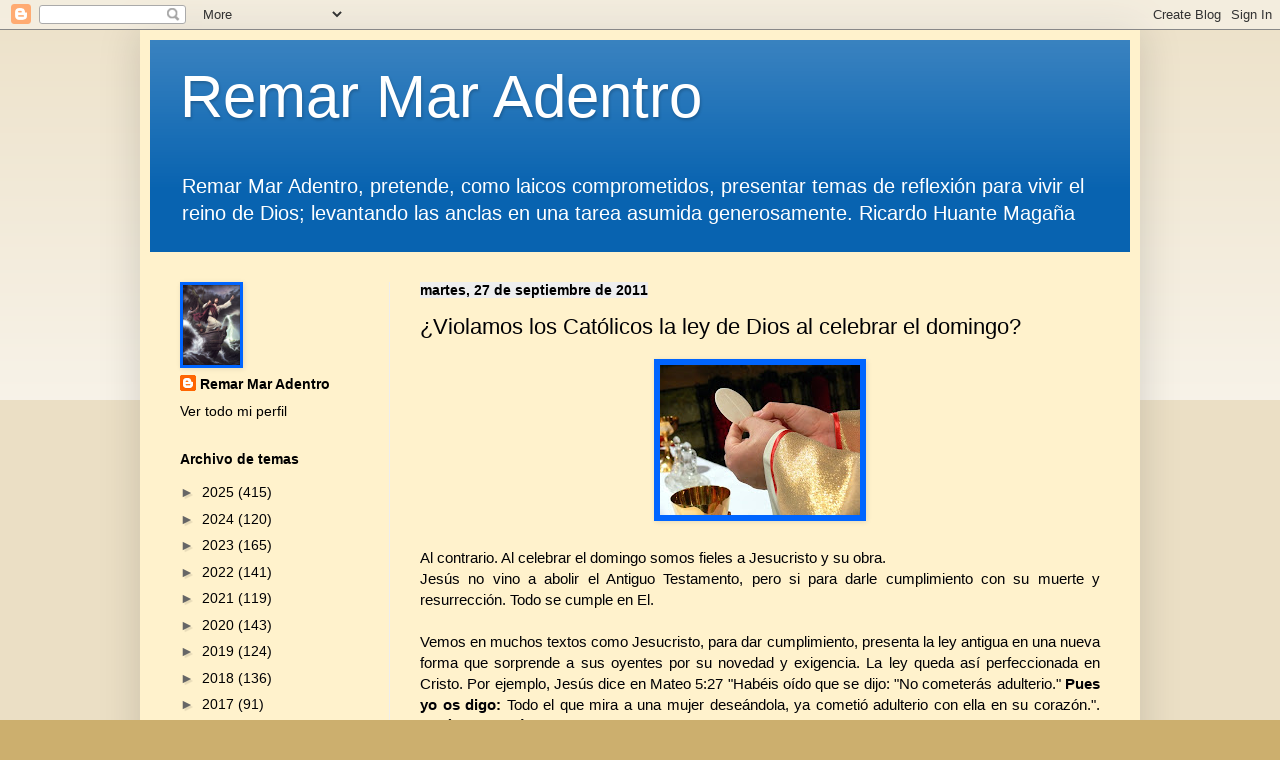

--- FILE ---
content_type: text/html; charset=UTF-8
request_url: http://www.ricardohuante.com/b/stats?style=BLACK_TRANSPARENT&timeRange=ALL_TIME&token=APq4FmAYiuwRA6EpUMD6VFZSQJ0mkZhEJy9L5FVlRtq3owQK10ok-S70WTNy2m8DeEqU91KsaA9kdslJO_AYwSYENqq-9NkGsw
body_size: 259
content:
{"total":755363,"sparklineOptions":{"backgroundColor":{"fillOpacity":0.1,"fill":"#000000"},"series":[{"areaOpacity":0.3,"color":"#202020"}]},"sparklineData":[[0,16],[1,12],[2,21],[3,30],[4,7],[5,33],[6,11],[7,34],[8,15],[9,14],[10,30],[11,27],[12,5],[13,18],[14,18],[15,13],[16,19],[17,99],[18,8],[19,9],[20,47],[21,15],[22,10],[23,12],[24,8],[25,16],[26,12],[27,12],[28,12],[29,1]],"nextTickMs":514285}